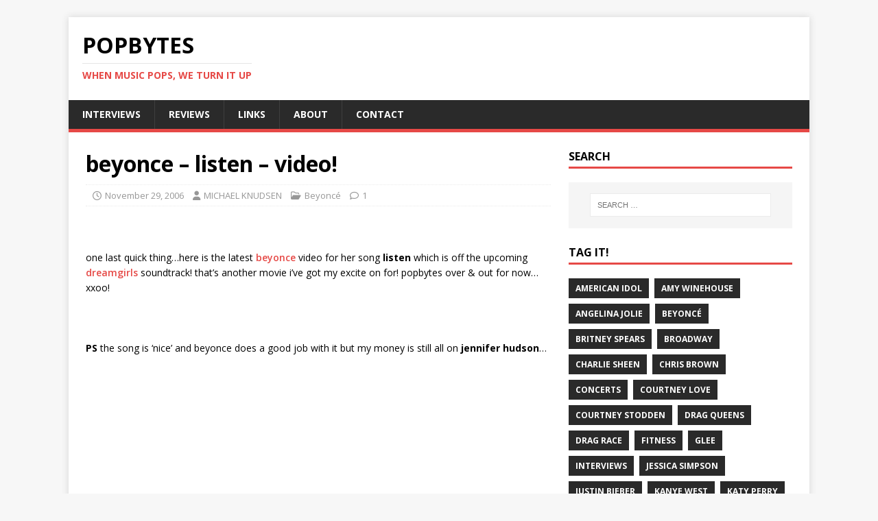

--- FILE ---
content_type: text/html; charset=UTF-8
request_url: https://www.popbytes.com/beyonce_listen_video/
body_size: 10542
content:
<!DOCTYPE html>
<html class="no-js" lang="en-US">
<head>
<meta charset="UTF-8">
<meta name="viewport" content="width=device-width, initial-scale=1.0">
<link rel="profile" href="http://gmpg.org/xfn/11" />
<title>beyonce &#8211; listen &#8211; video! &#8211; PopBytes</title>
    <script>function spbImageResizer_writeCookie(){the_cookie=document.cookie,the_cookie&&window.devicePixelRatio>=2&&(the_cookie="spb_image_resizer_pixel_ratio="+window.devicePixelRatio+";"+the_cookie,document.cookie=the_cookie)}spbImageResizer_writeCookie();</script>
<meta name='robots' content='max-image-preview:large' />
<!-- Jetpack Site Verification Tags -->
<meta name="google-site-verification" content="UZcwENV5b8HIapQtojGPOyt1Zr6sGFirhVgH8qcmcdc" />
<meta name="msvalidate.01" content="9B0CF832931EFE799CCEC371A630D2C3" />
<link rel='dns-prefetch' href='//stats.wp.com' />
<link rel='dns-prefetch' href='//fonts.googleapis.com' />
<link rel='dns-prefetch' href='//v0.wordpress.com' />
<link rel='preconnect' href='//i0.wp.com' />
<link rel="alternate" type="application/rss+xml" title="PopBytes &raquo; Feed" href="https://www.popbytes.com/feed/" />
<link rel="alternate" type="application/rss+xml" title="PopBytes &raquo; Comments Feed" href="https://www.popbytes.com/comments/feed/" />
<link rel="alternate" type="application/rss+xml" title="PopBytes &raquo; beyonce &#8211; listen &#8211; video! Comments Feed" href="https://www.popbytes.com/beyonce_listen_video/feed/" />
<link rel="alternate" title="oEmbed (JSON)" type="application/json+oembed" href="https://www.popbytes.com/wp-json/oembed/1.0/embed?url=https%3A%2F%2Fwww.popbytes.com%2Fbeyonce_listen_video%2F" />
<link rel="alternate" title="oEmbed (XML)" type="text/xml+oembed" href="https://www.popbytes.com/wp-json/oembed/1.0/embed?url=https%3A%2F%2Fwww.popbytes.com%2Fbeyonce_listen_video%2F&#038;format=xml" />
<style id='wp-img-auto-sizes-contain-inline-css' type='text/css'>
img:is([sizes=auto i],[sizes^="auto," i]){contain-intrinsic-size:3000px 1500px}
/*# sourceURL=wp-img-auto-sizes-contain-inline-css */
</style>
<link rel='stylesheet' id='jetpack_related-posts-css' href='https://www.popbytes.com/wp-content/plugins/jetpack/modules/related-posts/related-posts.css?ver=20240116' type='text/css' media='all' />
<style id='wp-emoji-styles-inline-css' type='text/css'>

	img.wp-smiley, img.emoji {
		display: inline !important;
		border: none !important;
		box-shadow: none !important;
		height: 1em !important;
		width: 1em !important;
		margin: 0 0.07em !important;
		vertical-align: -0.1em !important;
		background: none !important;
		padding: 0 !important;
	}
/*# sourceURL=wp-emoji-styles-inline-css */
</style>
<style id='wp-block-library-inline-css' type='text/css'>
:root{--wp-block-synced-color:#7a00df;--wp-block-synced-color--rgb:122,0,223;--wp-bound-block-color:var(--wp-block-synced-color);--wp-editor-canvas-background:#ddd;--wp-admin-theme-color:#007cba;--wp-admin-theme-color--rgb:0,124,186;--wp-admin-theme-color-darker-10:#006ba1;--wp-admin-theme-color-darker-10--rgb:0,107,160.5;--wp-admin-theme-color-darker-20:#005a87;--wp-admin-theme-color-darker-20--rgb:0,90,135;--wp-admin-border-width-focus:2px}@media (min-resolution:192dpi){:root{--wp-admin-border-width-focus:1.5px}}.wp-element-button{cursor:pointer}:root .has-very-light-gray-background-color{background-color:#eee}:root .has-very-dark-gray-background-color{background-color:#313131}:root .has-very-light-gray-color{color:#eee}:root .has-very-dark-gray-color{color:#313131}:root .has-vivid-green-cyan-to-vivid-cyan-blue-gradient-background{background:linear-gradient(135deg,#00d084,#0693e3)}:root .has-purple-crush-gradient-background{background:linear-gradient(135deg,#34e2e4,#4721fb 50%,#ab1dfe)}:root .has-hazy-dawn-gradient-background{background:linear-gradient(135deg,#faaca8,#dad0ec)}:root .has-subdued-olive-gradient-background{background:linear-gradient(135deg,#fafae1,#67a671)}:root .has-atomic-cream-gradient-background{background:linear-gradient(135deg,#fdd79a,#004a59)}:root .has-nightshade-gradient-background{background:linear-gradient(135deg,#330968,#31cdcf)}:root .has-midnight-gradient-background{background:linear-gradient(135deg,#020381,#2874fc)}:root{--wp--preset--font-size--normal:16px;--wp--preset--font-size--huge:42px}.has-regular-font-size{font-size:1em}.has-larger-font-size{font-size:2.625em}.has-normal-font-size{font-size:var(--wp--preset--font-size--normal)}.has-huge-font-size{font-size:var(--wp--preset--font-size--huge)}.has-text-align-center{text-align:center}.has-text-align-left{text-align:left}.has-text-align-right{text-align:right}.has-fit-text{white-space:nowrap!important}#end-resizable-editor-section{display:none}.aligncenter{clear:both}.items-justified-left{justify-content:flex-start}.items-justified-center{justify-content:center}.items-justified-right{justify-content:flex-end}.items-justified-space-between{justify-content:space-between}.screen-reader-text{border:0;clip-path:inset(50%);height:1px;margin:-1px;overflow:hidden;padding:0;position:absolute;width:1px;word-wrap:normal!important}.screen-reader-text:focus{background-color:#ddd;clip-path:none;color:#444;display:block;font-size:1em;height:auto;left:5px;line-height:normal;padding:15px 23px 14px;text-decoration:none;top:5px;width:auto;z-index:100000}html :where(.has-border-color){border-style:solid}html :where([style*=border-top-color]){border-top-style:solid}html :where([style*=border-right-color]){border-right-style:solid}html :where([style*=border-bottom-color]){border-bottom-style:solid}html :where([style*=border-left-color]){border-left-style:solid}html :where([style*=border-width]){border-style:solid}html :where([style*=border-top-width]){border-top-style:solid}html :where([style*=border-right-width]){border-right-style:solid}html :where([style*=border-bottom-width]){border-bottom-style:solid}html :where([style*=border-left-width]){border-left-style:solid}html :where(img[class*=wp-image-]){height:auto;max-width:100%}:where(figure){margin:0 0 1em}html :where(.is-position-sticky){--wp-admin--admin-bar--position-offset:var(--wp-admin--admin-bar--height,0px)}@media screen and (max-width:600px){html :where(.is-position-sticky){--wp-admin--admin-bar--position-offset:0px}}

/*# sourceURL=wp-block-library-inline-css */
</style><style id='global-styles-inline-css' type='text/css'>
:root{--wp--preset--aspect-ratio--square: 1;--wp--preset--aspect-ratio--4-3: 4/3;--wp--preset--aspect-ratio--3-4: 3/4;--wp--preset--aspect-ratio--3-2: 3/2;--wp--preset--aspect-ratio--2-3: 2/3;--wp--preset--aspect-ratio--16-9: 16/9;--wp--preset--aspect-ratio--9-16: 9/16;--wp--preset--color--black: #000000;--wp--preset--color--cyan-bluish-gray: #abb8c3;--wp--preset--color--white: #ffffff;--wp--preset--color--pale-pink: #f78da7;--wp--preset--color--vivid-red: #cf2e2e;--wp--preset--color--luminous-vivid-orange: #ff6900;--wp--preset--color--luminous-vivid-amber: #fcb900;--wp--preset--color--light-green-cyan: #7bdcb5;--wp--preset--color--vivid-green-cyan: #00d084;--wp--preset--color--pale-cyan-blue: #8ed1fc;--wp--preset--color--vivid-cyan-blue: #0693e3;--wp--preset--color--vivid-purple: #9b51e0;--wp--preset--gradient--vivid-cyan-blue-to-vivid-purple: linear-gradient(135deg,rgb(6,147,227) 0%,rgb(155,81,224) 100%);--wp--preset--gradient--light-green-cyan-to-vivid-green-cyan: linear-gradient(135deg,rgb(122,220,180) 0%,rgb(0,208,130) 100%);--wp--preset--gradient--luminous-vivid-amber-to-luminous-vivid-orange: linear-gradient(135deg,rgb(252,185,0) 0%,rgb(255,105,0) 100%);--wp--preset--gradient--luminous-vivid-orange-to-vivid-red: linear-gradient(135deg,rgb(255,105,0) 0%,rgb(207,46,46) 100%);--wp--preset--gradient--very-light-gray-to-cyan-bluish-gray: linear-gradient(135deg,rgb(238,238,238) 0%,rgb(169,184,195) 100%);--wp--preset--gradient--cool-to-warm-spectrum: linear-gradient(135deg,rgb(74,234,220) 0%,rgb(151,120,209) 20%,rgb(207,42,186) 40%,rgb(238,44,130) 60%,rgb(251,105,98) 80%,rgb(254,248,76) 100%);--wp--preset--gradient--blush-light-purple: linear-gradient(135deg,rgb(255,206,236) 0%,rgb(152,150,240) 100%);--wp--preset--gradient--blush-bordeaux: linear-gradient(135deg,rgb(254,205,165) 0%,rgb(254,45,45) 50%,rgb(107,0,62) 100%);--wp--preset--gradient--luminous-dusk: linear-gradient(135deg,rgb(255,203,112) 0%,rgb(199,81,192) 50%,rgb(65,88,208) 100%);--wp--preset--gradient--pale-ocean: linear-gradient(135deg,rgb(255,245,203) 0%,rgb(182,227,212) 50%,rgb(51,167,181) 100%);--wp--preset--gradient--electric-grass: linear-gradient(135deg,rgb(202,248,128) 0%,rgb(113,206,126) 100%);--wp--preset--gradient--midnight: linear-gradient(135deg,rgb(2,3,129) 0%,rgb(40,116,252) 100%);--wp--preset--font-size--small: 13px;--wp--preset--font-size--medium: 20px;--wp--preset--font-size--large: 36px;--wp--preset--font-size--x-large: 42px;--wp--preset--spacing--20: 0.44rem;--wp--preset--spacing--30: 0.67rem;--wp--preset--spacing--40: 1rem;--wp--preset--spacing--50: 1.5rem;--wp--preset--spacing--60: 2.25rem;--wp--preset--spacing--70: 3.38rem;--wp--preset--spacing--80: 5.06rem;--wp--preset--shadow--natural: 6px 6px 9px rgba(0, 0, 0, 0.2);--wp--preset--shadow--deep: 12px 12px 50px rgba(0, 0, 0, 0.4);--wp--preset--shadow--sharp: 6px 6px 0px rgba(0, 0, 0, 0.2);--wp--preset--shadow--outlined: 6px 6px 0px -3px rgb(255, 255, 255), 6px 6px rgb(0, 0, 0);--wp--preset--shadow--crisp: 6px 6px 0px rgb(0, 0, 0);}:where(.is-layout-flex){gap: 0.5em;}:where(.is-layout-grid){gap: 0.5em;}body .is-layout-flex{display: flex;}.is-layout-flex{flex-wrap: wrap;align-items: center;}.is-layout-flex > :is(*, div){margin: 0;}body .is-layout-grid{display: grid;}.is-layout-grid > :is(*, div){margin: 0;}:where(.wp-block-columns.is-layout-flex){gap: 2em;}:where(.wp-block-columns.is-layout-grid){gap: 2em;}:where(.wp-block-post-template.is-layout-flex){gap: 1.25em;}:where(.wp-block-post-template.is-layout-grid){gap: 1.25em;}.has-black-color{color: var(--wp--preset--color--black) !important;}.has-cyan-bluish-gray-color{color: var(--wp--preset--color--cyan-bluish-gray) !important;}.has-white-color{color: var(--wp--preset--color--white) !important;}.has-pale-pink-color{color: var(--wp--preset--color--pale-pink) !important;}.has-vivid-red-color{color: var(--wp--preset--color--vivid-red) !important;}.has-luminous-vivid-orange-color{color: var(--wp--preset--color--luminous-vivid-orange) !important;}.has-luminous-vivid-amber-color{color: var(--wp--preset--color--luminous-vivid-amber) !important;}.has-light-green-cyan-color{color: var(--wp--preset--color--light-green-cyan) !important;}.has-vivid-green-cyan-color{color: var(--wp--preset--color--vivid-green-cyan) !important;}.has-pale-cyan-blue-color{color: var(--wp--preset--color--pale-cyan-blue) !important;}.has-vivid-cyan-blue-color{color: var(--wp--preset--color--vivid-cyan-blue) !important;}.has-vivid-purple-color{color: var(--wp--preset--color--vivid-purple) !important;}.has-black-background-color{background-color: var(--wp--preset--color--black) !important;}.has-cyan-bluish-gray-background-color{background-color: var(--wp--preset--color--cyan-bluish-gray) !important;}.has-white-background-color{background-color: var(--wp--preset--color--white) !important;}.has-pale-pink-background-color{background-color: var(--wp--preset--color--pale-pink) !important;}.has-vivid-red-background-color{background-color: var(--wp--preset--color--vivid-red) !important;}.has-luminous-vivid-orange-background-color{background-color: var(--wp--preset--color--luminous-vivid-orange) !important;}.has-luminous-vivid-amber-background-color{background-color: var(--wp--preset--color--luminous-vivid-amber) !important;}.has-light-green-cyan-background-color{background-color: var(--wp--preset--color--light-green-cyan) !important;}.has-vivid-green-cyan-background-color{background-color: var(--wp--preset--color--vivid-green-cyan) !important;}.has-pale-cyan-blue-background-color{background-color: var(--wp--preset--color--pale-cyan-blue) !important;}.has-vivid-cyan-blue-background-color{background-color: var(--wp--preset--color--vivid-cyan-blue) !important;}.has-vivid-purple-background-color{background-color: var(--wp--preset--color--vivid-purple) !important;}.has-black-border-color{border-color: var(--wp--preset--color--black) !important;}.has-cyan-bluish-gray-border-color{border-color: var(--wp--preset--color--cyan-bluish-gray) !important;}.has-white-border-color{border-color: var(--wp--preset--color--white) !important;}.has-pale-pink-border-color{border-color: var(--wp--preset--color--pale-pink) !important;}.has-vivid-red-border-color{border-color: var(--wp--preset--color--vivid-red) !important;}.has-luminous-vivid-orange-border-color{border-color: var(--wp--preset--color--luminous-vivid-orange) !important;}.has-luminous-vivid-amber-border-color{border-color: var(--wp--preset--color--luminous-vivid-amber) !important;}.has-light-green-cyan-border-color{border-color: var(--wp--preset--color--light-green-cyan) !important;}.has-vivid-green-cyan-border-color{border-color: var(--wp--preset--color--vivid-green-cyan) !important;}.has-pale-cyan-blue-border-color{border-color: var(--wp--preset--color--pale-cyan-blue) !important;}.has-vivid-cyan-blue-border-color{border-color: var(--wp--preset--color--vivid-cyan-blue) !important;}.has-vivid-purple-border-color{border-color: var(--wp--preset--color--vivid-purple) !important;}.has-vivid-cyan-blue-to-vivid-purple-gradient-background{background: var(--wp--preset--gradient--vivid-cyan-blue-to-vivid-purple) !important;}.has-light-green-cyan-to-vivid-green-cyan-gradient-background{background: var(--wp--preset--gradient--light-green-cyan-to-vivid-green-cyan) !important;}.has-luminous-vivid-amber-to-luminous-vivid-orange-gradient-background{background: var(--wp--preset--gradient--luminous-vivid-amber-to-luminous-vivid-orange) !important;}.has-luminous-vivid-orange-to-vivid-red-gradient-background{background: var(--wp--preset--gradient--luminous-vivid-orange-to-vivid-red) !important;}.has-very-light-gray-to-cyan-bluish-gray-gradient-background{background: var(--wp--preset--gradient--very-light-gray-to-cyan-bluish-gray) !important;}.has-cool-to-warm-spectrum-gradient-background{background: var(--wp--preset--gradient--cool-to-warm-spectrum) !important;}.has-blush-light-purple-gradient-background{background: var(--wp--preset--gradient--blush-light-purple) !important;}.has-blush-bordeaux-gradient-background{background: var(--wp--preset--gradient--blush-bordeaux) !important;}.has-luminous-dusk-gradient-background{background: var(--wp--preset--gradient--luminous-dusk) !important;}.has-pale-ocean-gradient-background{background: var(--wp--preset--gradient--pale-ocean) !important;}.has-electric-grass-gradient-background{background: var(--wp--preset--gradient--electric-grass) !important;}.has-midnight-gradient-background{background: var(--wp--preset--gradient--midnight) !important;}.has-small-font-size{font-size: var(--wp--preset--font-size--small) !important;}.has-medium-font-size{font-size: var(--wp--preset--font-size--medium) !important;}.has-large-font-size{font-size: var(--wp--preset--font-size--large) !important;}.has-x-large-font-size{font-size: var(--wp--preset--font-size--x-large) !important;}
/*# sourceURL=global-styles-inline-css */
</style>

<style id='classic-theme-styles-inline-css' type='text/css'>
/*! This file is auto-generated */
.wp-block-button__link{color:#fff;background-color:#32373c;border-radius:9999px;box-shadow:none;text-decoration:none;padding:calc(.667em + 2px) calc(1.333em + 2px);font-size:1.125em}.wp-block-file__button{background:#32373c;color:#fff;text-decoration:none}
/*# sourceURL=/wp-includes/css/classic-themes.min.css */
</style>
<link rel='stylesheet' id='contact-form-7-css' href='https://www.popbytes.com/wp-content/plugins/contact-form-7/includes/css/styles.css?ver=6.1.4' type='text/css' media='all' />
<link rel='stylesheet' id='spb-frontend-css' href='https://www.popbytes.com/wp-content/plugins/swift-framework/includes/page-builder/frontend-assets/css/spb-styles.css' type='text/css' media='all' />
<link rel='stylesheet' id='swift-slider-min-css' href='https://www.popbytes.com/wp-content/plugins/swift-framework/includes/swift-slider/assets/css/swift-slider.min.css' type='text/css' media='all' />
<link rel='stylesheet' id='mh-google-fonts-css' href='https://fonts.googleapis.com/css?family=Open+Sans:400,400italic,700,600' type='text/css' media='all' />
<link rel='stylesheet' id='mh-magazine-lite-css' href='https://www.popbytes.com/wp-content/themes/mh-magazine-lite/style.css?ver=2.10.0' type='text/css' media='all' />
<link rel='stylesheet' id='mh-font-awesome-css' href='https://www.popbytes.com/wp-content/themes/mh-magazine-lite/includes/font-awesome.min.css' type='text/css' media='all' />
<script type="text/javascript" id="jetpack_related-posts-js-extra">
/* <![CDATA[ */
var related_posts_js_options = {"post_heading":"h4"};
//# sourceURL=jetpack_related-posts-js-extra
/* ]]> */
</script>
<script type="text/javascript" src="https://www.popbytes.com/wp-content/plugins/jetpack/_inc/build/related-posts/related-posts.min.js?ver=20240116" id="jetpack_related-posts-js"></script>
<script type="text/javascript" src="https://www.popbytes.com/wp-includes/js/jquery/jquery.min.js?ver=3.7.1" id="jquery-core-js"></script>
<script type="text/javascript" src="https://www.popbytes.com/wp-includes/js/jquery/jquery-migrate.min.js?ver=3.4.1" id="jquery-migrate-js"></script>
<script type="text/javascript" src="https://www.popbytes.com/wp-content/plugins/swift-framework/public/js/lib/imagesloaded.pkgd.min.js" id="imagesLoaded-js"></script>
<script type="text/javascript" src="https://www.popbytes.com/wp-content/plugins/swift-framework/public/js/lib/jquery.viewports.min.js" id="jquery-viewports-js"></script>
<script type="text/javascript" src="https://www.popbytes.com/wp-content/plugins/swift-framework/public/js/lib/jquery.smartresize.min.js" id="jquery-smartresize-js"></script>
<script type="text/javascript" id="mh-scripts-js-extra">
/* <![CDATA[ */
var mh_magazine = {"text":{"toggle_menu":"Toggle Menu"}};
//# sourceURL=mh-scripts-js-extra
/* ]]> */
</script>
<script type="text/javascript" src="https://www.popbytes.com/wp-content/themes/mh-magazine-lite/js/scripts.js?ver=2.10.0" id="mh-scripts-js"></script>
<link rel="https://api.w.org/" href="https://www.popbytes.com/wp-json/" /><link rel="alternate" title="JSON" type="application/json" href="https://www.popbytes.com/wp-json/wp/v2/posts/2589" /><link rel="EditURI" type="application/rsd+xml" title="RSD" href="https://www.popbytes.com/xmlrpc.php?rsd" />
<meta name="generator" content="WordPress 6.9" />
<link rel="canonical" href="https://www.popbytes.com/beyonce_listen_video/" />
<link rel='shortlink' href='https://wp.me/p1tulY-FL' />
			<script type="text/javascript">
			var ajaxurl = 'https://www.popbytes.com/wp-admin/admin-ajax.php';
			</script>
				<style>img#wpstats{display:none}</style>
		<!--[if lt IE 9]>
<script src="https://www.popbytes.com/wp-content/themes/mh-magazine-lite/js/css3-mediaqueries.js"></script>
<![endif]-->
<meta name="description" content="one last quick thing...here is the latest beyonce video for her song listen which is off the upcoming dreamgirls soundtrack! that&#039;s another movie i&#039;ve got my excite on for! popbytes over &amp; out for now...xxoo! PS the song is &#039;nice&#039; and beyonce does a good job with it but my money is still all on&hellip;" />

<!-- Jetpack Open Graph Tags -->
<meta property="og:type" content="article" />
<meta property="og:title" content="beyonce &#8211; listen &#8211; video!" />
<meta property="og:url" content="https://www.popbytes.com/beyonce_listen_video/" />
<meta property="og:description" content="one last quick thing&#8230;here is the latest beyonce video for her song listen which is off the upcoming dreamgirls soundtrack! that&#8217;s another movie i&#8217;ve got my excite on for! popbytes…" />
<meta property="article:published_time" content="2006-11-29T13:20:02+00:00" />
<meta property="article:modified_time" content="2006-11-29T13:20:02+00:00" />
<meta property="og:site_name" content="PopBytes" />
<meta property="og:image" content="https://s0.wp.com/i/blank.jpg" />
<meta property="og:image:width" content="200" />
<meta property="og:image:height" content="200" />
<meta property="og:image:alt" content="" />
<meta property="og:locale" content="en_US" />
<meta name="twitter:text:title" content="beyonce &#8211; listen &#8211; video!" />
<meta name="twitter:card" content="summary" />

<!-- End Jetpack Open Graph Tags -->
</head>
<body id="mh-mobile" class="wp-singular post-template-default single single-post postid-2589 single-format-standard wp-theme-mh-magazine-lite swift-framework-v2.8.0 mh-magazine-lite-v2.10.0 mh-right-sb" itemscope="itemscope" itemtype="https://schema.org/WebPage">
<div class="mh-container mh-container-outer">
<div class="mh-header-mobile-nav mh-clearfix"></div>
<header class="mh-header" itemscope="itemscope" itemtype="https://schema.org/WPHeader">
	<div class="mh-container mh-container-inner mh-row mh-clearfix">
		<div class="mh-custom-header mh-clearfix">
<div class="mh-site-identity">
<div class="mh-site-logo" role="banner" itemscope="itemscope" itemtype="https://schema.org/Brand">
<div class="mh-header-text">
<a class="mh-header-text-link" href="https://www.popbytes.com/" title="PopBytes" rel="home">
<h2 class="mh-header-title">PopBytes</h2>
<h3 class="mh-header-tagline">WHEN MUSIC POPS, WE TURN IT UP</h3>
</a>
</div>
</div>
</div>
</div>
	</div>
	<div class="mh-main-nav-wrap">
		<nav class="mh-navigation mh-main-nav mh-container mh-container-inner mh-clearfix" itemscope="itemscope" itemtype="https://schema.org/SiteNavigationElement">
			<div class="menu-main-container"><ul id="menu-main" class="menu"><li id="menu-item-95338" class="menu-item menu-item-type-custom menu-item-object-custom menu-item-95338"><a href="/tag/interviews/">INTERVIEWS</a></li>
<li id="menu-item-98848" class="menu-item menu-item-type-taxonomy menu-item-object-post_tag menu-item-98848"><a href="https://www.popbytes.com/tag/reviews/">REVIEWS</a></li>
<li id="menu-item-90767" class="menu-item menu-item-type-post_type menu-item-object-page menu-item-90767"><a href="https://www.popbytes.com/links/">LINKS</a></li>
<li id="menu-item-90761" class="menu-item menu-item-type-post_type menu-item-object-page menu-item-90761"><a href="https://www.popbytes.com/about/">ABOUT</a></li>
<li id="menu-item-90762" class="menu-item menu-item-type-post_type menu-item-object-page menu-item-90762"><a href="https://www.popbytes.com/contact/">CONTACT</a></li>
</ul></div>		</nav>
	</div>
</header><div class="mh-wrapper mh-clearfix">
	<div id="main-content" class="mh-content" role="main" itemprop="mainContentOfPage"><article id="post-2589" class="post-2589 post type-post status-publish format-standard hentry category-beyonce">
	<header class="entry-header mh-clearfix"><h1 class="entry-title">beyonce &#8211; listen &#8211; video!</h1><p class="mh-meta entry-meta">
<span class="entry-meta-date updated"><i class="far fa-clock"></i><a href="https://www.popbytes.com/2006/11/">November 29, 2006</a></span>
<span class="entry-meta-author author vcard"><i class="fa fa-user"></i><a class="fn" href="https://www.popbytes.com/author/mk/">MICHAEL KNUDSEN</a></span>
<span class="entry-meta-categories"><i class="far fa-folder-open"></i><a href="https://www.popbytes.com/archive/people/beyonce/" rel="category tag">Beyoncé</a></span>
<span class="entry-meta-comments"><i class="far fa-comment"></i><a class="mh-comment-scroll" href="https://www.popbytes.com/beyonce_listen_video/#mh-comments">1</a></span>
</p>
	</header>
		<div class="entry-content mh-clearfix"><p><BR><br />
one last quick thing&#8230;here is the latest <B><a href="http://beyonceonline.com/" class=text target=_blank>beyonce</a></B> video for her song <B>listen</B> which is off the upcoming <B><a href="http://www.dreamgirlsmovie.com/" class=text target=_blank>dreamgirls</a></B> soundtrack! that&#8217;s another movie i&#8217;ve got my excite on for! popbytes over &#038; out for now&#8230;xxoo!<br />
<BR><BR><br />
<B>PS</B> the song is &#8216;nice&#8217; and beyonce does a good job with it but my money is still all on <B>jennifer hudson</B>&#8230;<br />
<BR><BR><br />
<CENTER><object width="425" height="350"><param name="movie" value="http://www.youtube.com/v/P1n1BWLsyHg"></param><param name="wmode" value="transparent"></param></object></CENTER></p>

<div id='jp-relatedposts' class='jp-relatedposts' >
	<h3 class="jp-relatedposts-headline"><em>Related</em></h3>
</div>	</div></article><div class="mh-author-box mh-clearfix">
	<figure class="mh-author-box-avatar">
			</figure>
	<div class="mh-author-box-header">
		<span class="mh-author-box-name">
			About MICHAEL KNUDSEN		</span>
					<span class="mh-author-box-postcount">
				<a href="https://www.popbytes.com/author/mk/" title="More articles written by MICHAEL KNUDSEN'">
					5726 Articles				</a>
			</span>
			</div>
			<div class="mh-author-box-bio">
			MK (Michael Knudsen) first started PopBytes back in September of 2003—while trying to make a website for his design portfolio, the site quickly turned into one of the premiere online destinations for all things pop culture! A native New Yorker, he currently resides in Los Angeles with his partner Ivan along with four dogs, four cats and two parrots. Follow him on Twitter <a href="http://twitter.com/popbytes/">@PopBytes</a>.		</div>
	</div><nav class="mh-post-nav mh-row mh-clearfix" itemscope="itemscope" itemtype="https://schema.org/SiteNavigationElement">
<div class="mh-col-1-2 mh-post-nav-item mh-post-nav-prev">
<a href="https://www.popbytes.com/factory_girl_trailer_pics/" rel="prev"><span>Previous</span><p>factory girl &#8211; trailer + pics!</p></a></div>
<div class="mh-col-1-2 mh-post-nav-item mh-post-nav-next">
<a href="https://www.popbytes.com/star_names_popbytes_a_hot_blog/" rel="next"><span>Next</span><p>STAR names popbytes a hot blog!</p></a></div>
</nav>
	</div>
	<aside class="mh-widget-col-1 mh-sidebar" itemscope="itemscope" itemtype="https://schema.org/WPSideBar"><div id="search-2" class="mh-widget widget_search"><h4 class="mh-widget-title"><span class="mh-widget-title-inner">SEARCH</span></h4><form role="search" method="get" class="search-form" action="https://www.popbytes.com/">
				<label>
					<span class="screen-reader-text">Search for:</span>
					<input type="search" class="search-field" placeholder="Search &hellip;" value="" name="s" />
				</label>
				<input type="submit" class="search-submit" value="Search" />
			</form></div><div id="tag_cloud-2" class="mh-widget widget_tag_cloud"><h4 class="mh-widget-title"><span class="mh-widget-title-inner">TAG IT!</span></h4><div class="tagcloud"><a href="https://www.popbytes.com/tag/american-idol/" class="tag-cloud-link tag-link-302 tag-link-position-1" style="font-size: 12px;">American Idol</a>
<a href="https://www.popbytes.com/tag/amy-winehouse/" class="tag-cloud-link tag-link-236 tag-link-position-2" style="font-size: 12px;">Amy Winehouse</a>
<a href="https://www.popbytes.com/tag/angelina-jolie/" class="tag-cloud-link tag-link-163 tag-link-position-3" style="font-size: 12px;">Angelina Jolie</a>
<a href="https://www.popbytes.com/tag/beyonce/" class="tag-cloud-link tag-link-3624 tag-link-position-4" style="font-size: 12px;">Beyoncé</a>
<a href="https://www.popbytes.com/tag/britney-spears/" class="tag-cloud-link tag-link-107 tag-link-position-5" style="font-size: 12px;">Britney Spears</a>
<a href="https://www.popbytes.com/tag/broadway/" class="tag-cloud-link tag-link-170 tag-link-position-6" style="font-size: 12px;">Broadway</a>
<a href="https://www.popbytes.com/tag/charlie-sheen/" class="tag-cloud-link tag-link-147 tag-link-position-7" style="font-size: 12px;">Charlie Sheen</a>
<a href="https://www.popbytes.com/tag/chris-brown/" class="tag-cloud-link tag-link-495 tag-link-position-8" style="font-size: 12px;">Chris Brown</a>
<a href="https://www.popbytes.com/tag/concerts/" class="tag-cloud-link tag-link-3633 tag-link-position-9" style="font-size: 12px;">Concerts</a>
<a href="https://www.popbytes.com/tag/courtney-love/" class="tag-cloud-link tag-link-59 tag-link-position-10" style="font-size: 12px;">Courtney Love</a>
<a href="https://www.popbytes.com/tag/courtney-stodden/" class="tag-cloud-link tag-link-3642 tag-link-position-11" style="font-size: 12px;">Courtney Stodden</a>
<a href="https://www.popbytes.com/tag/drag-queens/" class="tag-cloud-link tag-link-1775 tag-link-position-12" style="font-size: 12px;">Drag Queens</a>
<a href="https://www.popbytes.com/tag/drag-race/" class="tag-cloud-link tag-link-710 tag-link-position-13" style="font-size: 12px;">Drag Race</a>
<a href="https://www.popbytes.com/tag/fitness/" class="tag-cloud-link tag-link-166 tag-link-position-14" style="font-size: 12px;">Fitness</a>
<a href="https://www.popbytes.com/tag/glee-tv-show/" class="tag-cloud-link tag-link-141 tag-link-position-15" style="font-size: 12px;">Glee</a>
<a href="https://www.popbytes.com/tag/interviews/" class="tag-cloud-link tag-link-3629 tag-link-position-16" style="font-size: 12px;">Interviews</a>
<a href="https://www.popbytes.com/tag/jessica-simpson/" class="tag-cloud-link tag-link-222 tag-link-position-17" style="font-size: 12px;">Jessica Simpson</a>
<a href="https://www.popbytes.com/tag/justin-bieber/" class="tag-cloud-link tag-link-195 tag-link-position-18" style="font-size: 12px;">Justin Bieber</a>
<a href="https://www.popbytes.com/tag/kanye-west/" class="tag-cloud-link tag-link-454 tag-link-position-19" style="font-size: 12px;">Kanye West</a>
<a href="https://www.popbytes.com/tag/katy-perry/" class="tag-cloud-link tag-link-3637 tag-link-position-20" style="font-size: 12px;">Katy Perry</a>
<a href="https://www.popbytes.com/tag/khloe-kardashian/" class="tag-cloud-link tag-link-288 tag-link-position-21" style="font-size: 12px;">Khloe Kardashian</a>
<a href="https://www.popbytes.com/tag/kim-kardashian/" class="tag-cloud-link tag-link-130 tag-link-position-22" style="font-size: 12px;">Kim Kardashian</a>
<a href="https://www.popbytes.com/tag/kris-humphries/" class="tag-cloud-link tag-link-789 tag-link-position-23" style="font-size: 12px;">Kris Humphries</a>
<a href="https://www.popbytes.com/tag/kris-jenner/" class="tag-cloud-link tag-link-423 tag-link-position-24" style="font-size: 12px;">Kris Jenner</a>
<a href="https://www.popbytes.com/tag/lady-gaga/" class="tag-cloud-link tag-link-58 tag-link-position-25" style="font-size: 12px;">Lady Gaga</a>
<a href="https://www.popbytes.com/tag/legal-issues/" class="tag-cloud-link tag-link-202 tag-link-position-26" style="font-size: 12px;">Legal Issues</a>
<a href="https://www.popbytes.com/tag/lindsay-lohan/" class="tag-cloud-link tag-link-127 tag-link-position-27" style="font-size: 12px;">Lindsay Lohan</a>
<a href="https://www.popbytes.com/tag/madonna/" class="tag-cloud-link tag-link-3627 tag-link-position-28" style="font-size: 12px;">Madonna</a>
<a href="https://www.popbytes.com/tag/mashup/" class="tag-cloud-link tag-link-144 tag-link-position-29" style="font-size: 12px;">Mashup</a>
<a href="https://www.popbytes.com/tag/miley-cyrus/" class="tag-cloud-link tag-link-257 tag-link-position-30" style="font-size: 12px;">Miley Cyrus</a>
<a href="https://www.popbytes.com/tag/musicals/" class="tag-cloud-link tag-link-1046 tag-link-position-31" style="font-size: 12px;">Musicals</a>
<a href="https://www.popbytes.com/tag/music-videos/" class="tag-cloud-link tag-link-294 tag-link-position-32" style="font-size: 12px;">Music Videos</a>
<a href="https://www.popbytes.com/tag/national-enquirer/" class="tag-cloud-link tag-link-303 tag-link-position-33" style="font-size: 12px;">National Enquirer</a>
<a href="https://www.popbytes.com/tag/nicki-minaj/" class="tag-cloud-link tag-link-3636 tag-link-position-34" style="font-size: 12px;">Nicki Minaj</a>
<a href="https://www.popbytes.com/tag/oscars/" class="tag-cloud-link tag-link-3628 tag-link-position-35" style="font-size: 12px;">Oscars</a>
<a href="https://www.popbytes.com/tag/paris-hilton/" class="tag-cloud-link tag-link-227 tag-link-position-36" style="font-size: 12px;">Paris Hilton</a>
<a href="https://www.popbytes.com/tag/r-i-p/" class="tag-cloud-link tag-link-514 tag-link-position-37" style="font-size: 12px;">R.I.P.</a>
<a href="https://www.popbytes.com/tag/reviews/" class="tag-cloud-link tag-link-3615 tag-link-position-38" style="font-size: 12px;">Reviews</a>
<a href="https://www.popbytes.com/tag/rihanna/" class="tag-cloud-link tag-link-157 tag-link-position-39" style="font-size: 12px;">Rihanna</a>
<a href="https://www.popbytes.com/tag/rupaul/" class="tag-cloud-link tag-link-709 tag-link-position-40" style="font-size: 12px;">RuPaul</a>
<a href="https://www.popbytes.com/tag/sex-tapes/" class="tag-cloud-link tag-link-1267 tag-link-position-41" style="font-size: 12px;">Sex Tapes</a>
<a href="https://www.popbytes.com/tag/star-magazine/" class="tag-cloud-link tag-link-164 tag-link-position-42" style="font-size: 12px;">Star Magazine</a>
<a href="https://www.popbytes.com/tag/tori-amos/" class="tag-cloud-link tag-link-602 tag-link-position-43" style="font-size: 12px;">Tori Amos</a>
<a href="https://www.popbytes.com/tag/trailers/" class="tag-cloud-link tag-link-3618 tag-link-position-44" style="font-size: 12px;">Trailers</a>
<a href="https://www.popbytes.com/tag/twitter/" class="tag-cloud-link tag-link-521 tag-link-position-45" style="font-size: 12px;">Twitter</a></div>
</div><div id="text-47" class="mh-widget widget_text"><h4 class="mh-widget-title"><span class="mh-widget-title-inner">AWWW, SHUCKS!</span></h4>			<div class="textwidget"><div style="text-align: center;">The <strong>Los Angeles Times</strong> calls PopBytes <i>gushy takes on the latest dish; the star-struck fan's alternative to Defamer</i><br />
DEC 1 '05 \ PAGE E30</div>
<br /><br />
<div style="text-align: center;">The <strong>Wall St. Journal</strong> calls PopBytes <i>spirited takes on pop culture, music, television</i><br />
NOV 12 '04 \ PAGE B6</div>
<br /><br />
<div style="text-align: center; "><i>PopBytes is funny, witty and so bloody trashy and informative that you'll be stuck on it for hours. HOURS WE TELL YOU!</i><br />
iamalwaysright.co.uk</div></div>
		</div><div id="nav_menu-2" class="mh-widget widget_nav_menu"><div class="menu-footer-container"><ul id="menu-footer" class="menu"><li id="menu-item-90757" class="menu-item menu-item-type-post_type menu-item-object-page menu-item-90757"><a href="https://www.popbytes.com/about/copyright/">COPYRIGHT NOTICES</a></li>
<li id="menu-item-90758" class="menu-item menu-item-type-post_type menu-item-object-page menu-item-90758"><a href="https://www.popbytes.com/about/privacy/" title="PRIVACY POLICY">PRIVACY</a></li>
</ul></div></div><div id="text-43" class="mh-widget widget_text">			<div class="textwidget"><!-- Global site tag (gtag.js) - Google Analytics -->
<script async src="https://www.googletagmanager.com/gtag/js?id=G-GZM45JSGER"></script>
<script>
  window.dataLayer = window.dataLayer || [];
  function gtag(){dataLayer.push(arguments);}
  gtag('js', new Date());

  gtag('config', 'G-GZM45JSGER');
</script></div>
		</div></aside></div>
<div class="mh-copyright-wrap">
	<div class="mh-container mh-container-inner mh-clearfix">
		<p class="mh-copyright">Copyright &copy; 2026 | WordPress Theme by <a href="https://mhthemes.com/themes/mh-magazine/?utm_source=customer&#038;utm_medium=link&#038;utm_campaign=MH+Magazine+Lite" rel="nofollow">MH Themes</a></p>
	</div>
</div>
</div><!-- .mh-container-outer -->
<script type="speculationrules">
{"prefetch":[{"source":"document","where":{"and":[{"href_matches":"/*"},{"not":{"href_matches":["/wp-*.php","/wp-admin/*","/wp-content/uploads/*","/wp-content/*","/wp-content/plugins/*","/wp-content/themes/mh-magazine-lite/*","/*\\?(.+)"]}},{"not":{"selector_matches":"a[rel~=\"nofollow\"]"}},{"not":{"selector_matches":".no-prefetch, .no-prefetch a"}}]},"eagerness":"conservative"}]}
</script>
            <div id="countdown-locale" data-label_year="Year"
                 data-label_years="Years"
                 data-label_month="Month"
                 data-label_months="Months"
                 data-label_weeks="Weeks"
                 data-label_week="Week"
                 data-label_days="Days"
                 data-label_day="Day"
                 data-label_hours="Hours"
                 data-label_hour="Hour"
                 data-label_mins="Mins"
                 data-label_min="Min"
                 data-label_secs="Secs"
                 data-label_sec="Sec"></div>
        
			<div class="sf-container-overlay">
				<div class="sf-loader">
									</div>
			</div>

		<script type="text/javascript" src="https://www.popbytes.com/wp-includes/js/dist/hooks.min.js?ver=dd5603f07f9220ed27f1" id="wp-hooks-js"></script>
<script type="text/javascript" src="https://www.popbytes.com/wp-includes/js/dist/i18n.min.js?ver=c26c3dc7bed366793375" id="wp-i18n-js"></script>
<script type="text/javascript" id="wp-i18n-js-after">
/* <![CDATA[ */
wp.i18n.setLocaleData( { 'text direction\u0004ltr': [ 'ltr' ] } );
//# sourceURL=wp-i18n-js-after
/* ]]> */
</script>
<script type="text/javascript" src="https://www.popbytes.com/wp-content/plugins/contact-form-7/includes/swv/js/index.js?ver=6.1.4" id="swv-js"></script>
<script type="text/javascript" id="contact-form-7-js-before">
/* <![CDATA[ */
var wpcf7 = {
    "api": {
        "root": "https:\/\/www.popbytes.com\/wp-json\/",
        "namespace": "contact-form-7\/v1"
    }
};
//# sourceURL=contact-form-7-js-before
/* ]]> */
</script>
<script type="text/javascript" src="https://www.popbytes.com/wp-content/plugins/contact-form-7/includes/js/index.js?ver=6.1.4" id="contact-form-7-js"></script>
<script type="text/javascript" src="https://www.popbytes.com/wp-content/plugins/swift-framework/includes/page-builder/frontend-assets/js/lib/modernizr-custom.js" id="modernizr-js"></script>
<script type="text/javascript" src="https://www.popbytes.com/wp-content/plugins/swift-framework/includes/page-builder/frontend-assets/js/spb-functions.min.js" id="spb-frontend-js-min-js"></script>
<script type="text/javascript" data-cfasync="true" src="https://www.popbytes.com/wp-content/plugins/swift-framework/includes/swift-slider/assets/js/swift-slider.min.js" id="swift-slider-min-js"></script>
<script type="text/javascript" id="jetpack-stats-js-before">
/* <![CDATA[ */
_stq = window._stq || [];
_stq.push([ "view", JSON.parse("{\"v\":\"ext\",\"blog\":\"21804530\",\"post\":\"2589\",\"tz\":\"-8\",\"srv\":\"www.popbytes.com\",\"j\":\"1:15.3.1\"}") ]);
_stq.push([ "clickTrackerInit", "21804530", "2589" ]);
//# sourceURL=jetpack-stats-js-before
/* ]]> */
</script>
<script type="text/javascript" src="https://stats.wp.com/e-202603.js" id="jetpack-stats-js" defer="defer" data-wp-strategy="defer"></script>
<script id="wp-emoji-settings" type="application/json">
{"baseUrl":"https://s.w.org/images/core/emoji/17.0.2/72x72/","ext":".png","svgUrl":"https://s.w.org/images/core/emoji/17.0.2/svg/","svgExt":".svg","source":{"concatemoji":"https://www.popbytes.com/wp-includes/js/wp-emoji-release.min.js?ver=6.9"}}
</script>
<script type="module">
/* <![CDATA[ */
/*! This file is auto-generated */
const a=JSON.parse(document.getElementById("wp-emoji-settings").textContent),o=(window._wpemojiSettings=a,"wpEmojiSettingsSupports"),s=["flag","emoji"];function i(e){try{var t={supportTests:e,timestamp:(new Date).valueOf()};sessionStorage.setItem(o,JSON.stringify(t))}catch(e){}}function c(e,t,n){e.clearRect(0,0,e.canvas.width,e.canvas.height),e.fillText(t,0,0);t=new Uint32Array(e.getImageData(0,0,e.canvas.width,e.canvas.height).data);e.clearRect(0,0,e.canvas.width,e.canvas.height),e.fillText(n,0,0);const a=new Uint32Array(e.getImageData(0,0,e.canvas.width,e.canvas.height).data);return t.every((e,t)=>e===a[t])}function p(e,t){e.clearRect(0,0,e.canvas.width,e.canvas.height),e.fillText(t,0,0);var n=e.getImageData(16,16,1,1);for(let e=0;e<n.data.length;e++)if(0!==n.data[e])return!1;return!0}function u(e,t,n,a){switch(t){case"flag":return n(e,"\ud83c\udff3\ufe0f\u200d\u26a7\ufe0f","\ud83c\udff3\ufe0f\u200b\u26a7\ufe0f")?!1:!n(e,"\ud83c\udde8\ud83c\uddf6","\ud83c\udde8\u200b\ud83c\uddf6")&&!n(e,"\ud83c\udff4\udb40\udc67\udb40\udc62\udb40\udc65\udb40\udc6e\udb40\udc67\udb40\udc7f","\ud83c\udff4\u200b\udb40\udc67\u200b\udb40\udc62\u200b\udb40\udc65\u200b\udb40\udc6e\u200b\udb40\udc67\u200b\udb40\udc7f");case"emoji":return!a(e,"\ud83e\u1fac8")}return!1}function f(e,t,n,a){let r;const o=(r="undefined"!=typeof WorkerGlobalScope&&self instanceof WorkerGlobalScope?new OffscreenCanvas(300,150):document.createElement("canvas")).getContext("2d",{willReadFrequently:!0}),s=(o.textBaseline="top",o.font="600 32px Arial",{});return e.forEach(e=>{s[e]=t(o,e,n,a)}),s}function r(e){var t=document.createElement("script");t.src=e,t.defer=!0,document.head.appendChild(t)}a.supports={everything:!0,everythingExceptFlag:!0},new Promise(t=>{let n=function(){try{var e=JSON.parse(sessionStorage.getItem(o));if("object"==typeof e&&"number"==typeof e.timestamp&&(new Date).valueOf()<e.timestamp+604800&&"object"==typeof e.supportTests)return e.supportTests}catch(e){}return null}();if(!n){if("undefined"!=typeof Worker&&"undefined"!=typeof OffscreenCanvas&&"undefined"!=typeof URL&&URL.createObjectURL&&"undefined"!=typeof Blob)try{var e="postMessage("+f.toString()+"("+[JSON.stringify(s),u.toString(),c.toString(),p.toString()].join(",")+"));",a=new Blob([e],{type:"text/javascript"});const r=new Worker(URL.createObjectURL(a),{name:"wpTestEmojiSupports"});return void(r.onmessage=e=>{i(n=e.data),r.terminate(),t(n)})}catch(e){}i(n=f(s,u,c,p))}t(n)}).then(e=>{for(const n in e)a.supports[n]=e[n],a.supports.everything=a.supports.everything&&a.supports[n],"flag"!==n&&(a.supports.everythingExceptFlag=a.supports.everythingExceptFlag&&a.supports[n]);var t;a.supports.everythingExceptFlag=a.supports.everythingExceptFlag&&!a.supports.flag,a.supports.everything||((t=a.source||{}).concatemoji?r(t.concatemoji):t.wpemoji&&t.twemoji&&(r(t.twemoji),r(t.wpemoji)))});
//# sourceURL=https://www.popbytes.com/wp-includes/js/wp-emoji-loader.min.js
/* ]]> */
</script>
</body>
</html>